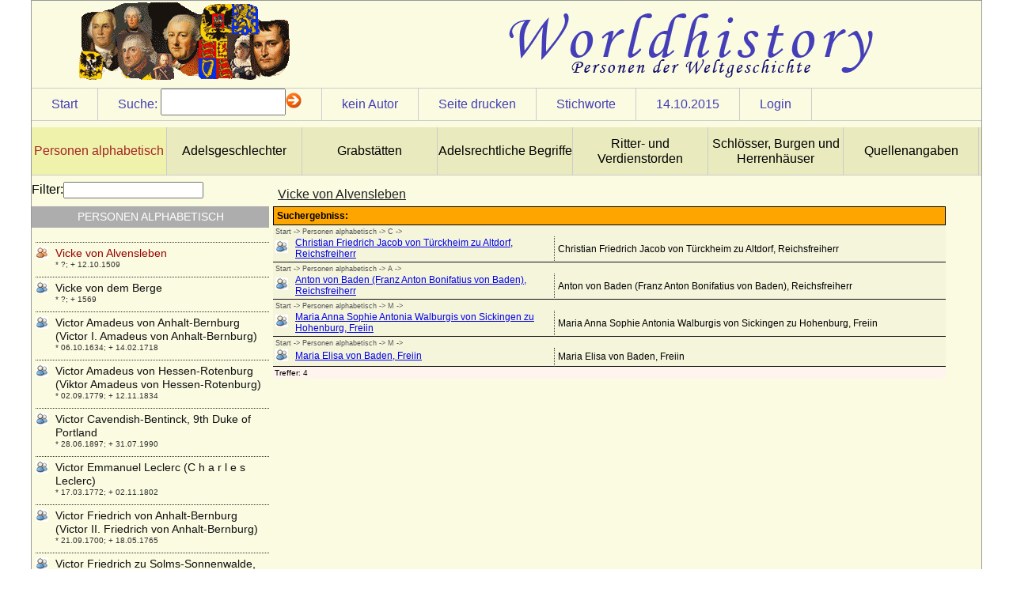

--- FILE ---
content_type: text/html
request_url: http://worldhistory.de/wnf/navbar/wnf.php?oid=13234&sid=9b5b275ce9f265380a99796d303bf880&s=d%201444773600
body_size: 6345
content:
<!DOCTYPE html PUBLIC "-//W3C//DTD XHTML 1.0 Strict//EN" "http://www.w3.org/TR/xhtml1/DTD/xhtml1-strict.dtd">
<html>
<head>
<title></title>
<link rel="stylesheet" href="../customizing/layouts/history/layout.css" type="text/css" />
<link rel="shortcut icon" type="image/x-icon" href="../favicon.png" /><script type="text/javascript">

  var _gaq = _gaq || [];
  _gaq.push(['_setAccount', 'UA-17092712-13']);
  _gaq.push(['_trackPageview']);

  (function() {
    var ga = document.createElement('script'); ga.type = 'text/javascript'; ga.async = true;
    ga.src = ('https:' == document.location.protocol ? 'https://ssl' : 'http://www') + '.google-analytics.com/ga.js';
    var s = document.getElementsByTagName('script')[0]; s.parentNode.insertBefore(ga, s);
  })();

</script>
<script type="text/javascript" src="../modules/jquery/js/jquery-1.8.2.min.js"></script>
<script type="text/javascript" src="../modules/jquery/js/jquery-ui-1.8.23.custom.min.js"></script>
<script type="text/javascript" src="wnf.js"></script>
<script type="text/javascript" src="../modules/jquery/bindWithDelay/bindWithDelay.js"></script>
<script type="text/javascript" src="../customizing/templates/history/person.js"></script>
<script type="text/javascript">var s_sid="9b5b275ce9f265380a99796d303bf880";var i_oid="13234"</script>
<meta http-equiv="Content-Type" content="text/html; charset=iso-8859-1" />

<meta http-equiv="Content-Style-Type" content="text/css" />
<meta name="designer" content="sdevic.de" />
<meta name="generator" content="WebNavigationFramework_2.2 (WNF)" />
</head>
<body>
<div id="wrapper"><div id="headerContent">
</div>
<div id="siteControl"><div class="cItem"><a href="wnf.php?sid=9b5b275ce9f265380a99796d303bf880">Start</a></div><div class="cItem" id="srchdirect" ><span class="text">Suche:</span><form id="searchdirect" action="wnf.php" method="get"> <input type="hidden" name="sid" id="sid" value="9b5b275ce9f265380a99796d303bf880" /><input type="hidden" name="oid" value="13234" /><input type="text" name="s" id="s" class="text8" /><img src="navimg/arrow.gif" alt="suche starten" onclick="document.forms['searchdirect'].submit();return false;" /></form></div><div class="cItem" id="authormail">kein Autor</div>
<div class="cItem" id="printPage"><a href="#">Seite drucken</a></div>
<div class="cItem" id="keyWrdList"><a href="#">Stichworte</a></div>
<div class="cItem"><a class="maillink" href="wnf.php?oid=13234&amp;sid=9b5b275ce9f265380a99796d303bf880&amp;s=d 1444773600" target="_top">14.10.2015</a></div>
<span class="cItem"><a href="wnf.php?o=gl&amp;oid=13234">Login</a></span>
</div><ul id="bannerNavCol">
<li><a class="activ" href="wnf.php?oid=2&sid=9b5b275ce9f265380a99796d303bf880">Personen alphabetisch</a></li>
<li><a class="norm" href="wnf.php?oid=5745&sid=9b5b275ce9f265380a99796d303bf880">Adelsgeschlechter</a></li>
<li><a class="norm" href="wnf.php?oid=8837&sid=9b5b275ce9f265380a99796d303bf880">Grabstätten</a></li>
<li><a class="norm" href="wnf.php?oid=6401&sid=9b5b275ce9f265380a99796d303bf880">Adelsrechtliche Begriffe</a></li>
<li><a class="norm" href="wnf.php?oid=6412&sid=9b5b275ce9f265380a99796d303bf880">Ritter- und Verdienstorden</a></li>
<li><a class="norm" href="wnf.php?oid=5943&sid=9b5b275ce9f265380a99796d303bf880">Schlösser, Burgen und Herrenhäuser</a></li>
<li><a class="norm" href="wnf.php?oid=16893&sid=9b5b275ce9f265380a99796d303bf880">Quellenangaben</a></li>
<div class="clear"></div></ul>
<div id="primaryContent">
<h3>Vicke von Alvensleben</h3>
<iframe id="cntt" name="cntt" src="search.php?oid=13234&amp;sid=9b5b275ce9f265380a99796d303bf880&amp;s=d 1444773600" width="850px" height="1000px" scrolling="auto" marginheight="0" marginwidth="0" frameborder="0">
</iframe></div>
<div id="sideContent"><label for="navfltr">Filter:</label><input type="text" name="navfltr" id="navfltr" /><h5>Personen alphabetisch</h5><ul>
<li><a class="lvl"  href="wnf.php?oid=12449&sid=9b5b275ce9f265380a99796d303bf880" oid="12449" style="background-image:url(../images/nt_user1.gif);">Valentin Busso von Bismarck</a><p class="popup">* 15.09.1613; + 17.05.1679</p></li>
<li><a class="lvl"  href="wnf.php?oid=12935&sid=9b5b275ce9f265380a99796d303bf880" oid="12935" style="background-image:url(../images/nt_user1.gif);">Valentin Friedrich von Massow</a><p class="popup">* 25.06.1825; + 12.03.1868</p></li>
<li><a class="lvl"  href="wnf.php?oid=13453&sid=9b5b275ce9f265380a99796d303bf880" oid="13453" style="background-image:url(../images/nt_user1.gif);">Valentin Haeseler</a><p class="popup">* 31.03.1657; + 13.04.1728</p></li>
<li><a class="lvl"  href="wnf.php?oid=12446&sid=9b5b275ce9f265380a99796d303bf880" oid="12446" style="background-image:url(../images/nt_user1.gif);">Valentin von Bismarck</a><p class="popup">* um 1580; + 12.04.1620</p></li>
<li><a class="lvl"  href="wnf.php?oid=15942&sid=9b5b275ce9f265380a99796d303bf880" oid="15942" style="background-image:url(../images/nt_user1.gif);">Valentin von Massow</a><p class="popup">* 07.12.1712; + 20.09.1775</p></li>
<li><a class="lvl"  href="wnf.php?oid=12922&sid=9b5b275ce9f265380a99796d303bf880" oid="12922" style="background-image:url(../images/nt_user1.gif);">Valentin von Massow</a><p class="popup">* 19.03.1752; + 20.08.1817</p></li>
<li><a class="lvl"  href="wnf.php?oid=12926&sid=9b5b275ce9f265380a99796d303bf880" oid="12926" style="background-image:url(../images/nt_user1.gif);">Valentin von Massow, Königl.-Preuß. Generalleutnant</a><p class="popup">* 24.03.1793; + 18.01.1854</p></li>
<li><a class="lvl"  href="wnf.php?oid=14162&sid=9b5b275ce9f265380a99796d303bf880" oid="14162" style="background-image:url(../images/nt_user1.gif);">Valentin von Plessen</a><p class="popup">* ?; + 31.05.1613</p></li>
<li><a class="lvl"  href="wnf.php?oid=6559&sid=9b5b275ce9f265380a99796d303bf880" oid="6559" style="background-image:url(../images/nt_user1.gif);">Valentina Doria</a><p class="popup">* 1290; + 1359</p></li>
<li><a class="lvl"  href="wnf.php?oid=5473&sid=9b5b275ce9f265380a99796d303bf880" oid="5473" style="background-image:url(../images/nt_user1.gif);">Valentina Visconti</a><p class="popup">* 1366; + 04.12.1408</p></li>
<li><a class="lvl"  href="wnf.php?oid=11477&sid=9b5b275ce9f265380a99796d303bf880" oid="11477" style="background-image:url(../images/nt_user1.gif);">Valentine de Sainte-Aldegonde</a><p class="popup">* 29.05.1820; + 23.09.1891</p></li>
<li><a class="lvl"  href="wnf.php?oid=14215&sid=9b5b275ce9f265380a99796d303bf880" oid="14215" style="background-image:url(../images/nt_user1.gif);">Valentine von Vieregg</a><p class="popup">* 13.03.1572; + 14.02.1592</p></li>
<li><a class="lvl"  href="wnf.php?oid=10957&sid=9b5b275ce9f265380a99796d303bf880" oid="10957" style="background-image:url(../images/nt_user1.gif);">Valerie Dessewffy de Csernek et Tárkö</a><p class="popup">* 08.10.1843; + 11.07.1912</p></li>
<li><a class="lvl"  href="wnf.php?oid=13823&sid=9b5b275ce9f265380a99796d303bf880" oid="13823" style="background-image:url(../images/nt_user1.gif);">Valerie Szitanyi</a><p class="popup">* 07.07.1855; + 01.01.1940</p></li>
<li><a class="lvl"  href="wnf.php?oid=5474&sid=9b5b275ce9f265380a99796d303bf880" oid="5474" style="background-image:url(../images/nt_user1.gif);">Valerie von Österreich-Toskana</a><p class="popup">* 23.05.1941;</p></li>
<li><a class="lvl"  href="wnf.php?oid=6330&sid=9b5b275ce9f265380a99796d303bf880" oid="6330" style="background-image:url(../images/nt_user1.gif);">Valerie zu Schleswig-Holstein</a><p class="popup">* 03.04.1900; + 14.08.1953</p></li>
<li><a class="lvl"  href="wnf.php?oid=13810&sid=9b5b275ce9f265380a99796d303bf880" oid="13810" style="background-image:url(../images/nt_user1.gif);">Vally von Ploetz</a><p class="popup">* 23.02.1871; + 08.04.1947</p></li>
<li><a class="lvl"  href="wnf.php?oid=6431&sid=9b5b275ce9f265380a99796d303bf880" oid="6431" style="background-image:url(../images/nt_user1.gif);">Vanozza de' Cattanei</a><p class="popup">* 1442; + 26.11.1518</p></li>
<li><a class="lvl"  href="wnf.php?oid=8154&sid=9b5b275ce9f265380a99796d303bf880" oid="8154" style="background-image:url(../images/nt_user1.gif);">Vazul von Ungarn</a><p class="popup">+ 1037</p></li>
<li><a class="lvl"  href="wnf.php?oid=7730&sid=9b5b275ce9f265380a99796d303bf880" oid="7730" style="background-image:url(../images/nt_user1.gif);">Veit I. von Schönburg-Glauchau und Waldenburg</a><p class="popup">+ 1423</p></li>
<li><a class="lvl"  href="wnf.php?oid=6541&sid=9b5b275ce9f265380a99796d303bf880" oid="6541" style="background-image:url(../images/nt_user1.gif);">Vera Freiin Schäffer von Bernstein</a><p class="popup">* 10.08.1914;</p></li>
<li><a class="lvl"  href="wnf.php?oid=5475&sid=9b5b275ce9f265380a99796d303bf880" oid="5475" style="background-image:url(../images/nt_user1.gif);">Vera Konstantinowa von Rußland</a><p class="popup">* 04.02.1854; + 11.04.1912</p></li>
<li><a class="lvl"  href="wnf.php?oid=14536&sid=9b5b275ce9f265380a99796d303bf880" oid="14536" style="background-image:url(../images/nt_user1.gif);">Vera Petrowna Protassowa, Gräfin</a><p class="popup">* 1780; + 02.11.1814</p></li>
<li><a class="lvl"  href="wnf.php?oid=5476&sid=9b5b275ce9f265380a99796d303bf880" oid="5476" style="background-image:url(../images/nt_user1.gif);">Vera von Hannover</a><p class="popup">* 05.11.1976;</p></li>
<li><a class="lvl"  href="wnf.php?oid=11061&sid=9b5b275ce9f265380a99796d303bf880" oid="11061" style="background-image:url(../images/nt_user1.gif);">Verena von Freiburg-Badenweiler</a><p class="popup">+ 25.12.1321</p></li>
<li><a class="lvl"  href="wnf.php?oid=11110&sid=9b5b275ce9f265380a99796d303bf880" oid="11110" style="background-image:url(../images/nt_user1.gif);">Verena von Hachberg-Sausenberg</a><p class="popup">* 13.12.1392; + nach 08.12.1416</p></li>
<li><a class="lvl"  href="wnf.php?oid=5477&sid=9b5b275ce9f265380a99796d303bf880" oid="5477" style="background-image:url(../images/nt_user1.gif);">Veronika Biron von Kurland</a><p class="popup">* 23.01.1970;</p></li>
<li><a class="lvl"  href="wnf.php?oid=16710&sid=9b5b275ce9f265380a99796d303bf880" oid="16710" style="background-image:url(../images/nt_user1.gif);">Veronika von Buch (Veronika Elisabeth Anna von Buch)</a><p class="popup">* 16.09.1882; + 18.07.1962</p></li>
<li><a class="lvl"  href="wnf.php?oid=15278&sid=9b5b275ce9f265380a99796d303bf880" oid="15278" style="background-image:url(../images/nt_user1.gif);">Veronika von der Oelsnitz</a><p class="popup">* 1523; + 1570/1572</p></li>
<li><a class="lvl"  href="wnf.php?oid=5478&sid=9b5b275ce9f265380a99796d303bf880" oid="5478" style="background-image:url(../images/nt_user1.gif);">Veronika von Hohenzollern</a><p class="popup">* 1375; + unbekannt</p></li>
<li><a class="lvl"  href="wnf.php?oid=5479&sid=9b5b275ce9f265380a99796d303bf880" oid="5479" style="background-image:url(../images/nt_user1.gif);">Veronika von Ortenburg</a><p class="popup">* unbekannt; + 23.03.1573</p></li>
<li><a class="lvl"  href="wnf.php?oid=14523&sid=9b5b275ce9f265380a99796d303bf880" oid="14523" style="background-image:url(../images/nt_user1.gif);">Veronika von Tiedemann-Brandis (Veronika von Tiedemann gen. von Brandis)</a><p class="popup">* 17.06.1857; + 26.02.1941</p></li>
<li><a class="lvl"  href="wnf.php?oid=13327&sid=9b5b275ce9f265380a99796d303bf880" oid="13327" style="background-image:url(../images/nt_user1.gif);">Vicco von Moltzan (Vicke von Moltzan)</a><p class="popup">* 1583; + nach 13.05.1629</p></li>
<li><a class="lvl"  id="actNode" href="wnf.php?oid=13234&sid=9b5b275ce9f265380a99796d303bf880" oid="13234" style="background-image:url(../images/nt_user2.gif);">Vicke von Alvensleben</a><p class="popup">* ?; + 12.10.1509</p></li>
<li><a class="lvl"  href="wnf.php?oid=13253&sid=9b5b275ce9f265380a99796d303bf880" oid="13253" style="background-image:url(../images/nt_user1.gif);">Vicke von dem Berge</a><p class="popup">* ?; + 1569</p></li>
<li><a class="lvl"  href="wnf.php?oid=6527&sid=9b5b275ce9f265380a99796d303bf880" oid="6527" style="background-image:url(../images/nt_user1.gif);">Victor Amadeus von Anhalt-Bernburg (Victor I. Amadeus von Anhalt-Bernburg)</a><p class="popup">* 06.10.1634; + 14.02.1718</p></li>
<li><a class="lvl"  href="wnf.php?oid=9318&sid=9b5b275ce9f265380a99796d303bf880" oid="9318" style="background-image:url(../images/nt_user1.gif);">Victor Amadeus von Hessen-Rotenburg (Viktor Amadeus von Hessen-Rotenburg)</a><p class="popup">* 02.09.1779; + 12.11.1834</p></li>
<li><a class="lvl"  href="wnf.php?oid=11592&sid=9b5b275ce9f265380a99796d303bf880" oid="11592" style="background-image:url(../images/nt_user1.gif);">Victor Cavendish-Bentinck, 9th Duke of Portland</a><p class="popup">* 28.06.1897; + 31.07.1990</p></li>
<li><a class="lvl"  href="wnf.php?oid=5480&sid=9b5b275ce9f265380a99796d303bf880" oid="5480" style="background-image:url(../images/nt_user1.gif);">Victor Emmanuel Leclerc (C h a r l e s  Leclerc)</a><p class="popup">* 17.03.1772; + 02.11.1802</p></li>
<li><a class="lvl"  href="wnf.php?oid=5481&sid=9b5b275ce9f265380a99796d303bf880" oid="5481" style="background-image:url(../images/nt_user1.gif);">Victor Friedrich von Anhalt-Bernburg (Victor II. Friedrich von Anhalt-Bernburg)</a><p class="popup">* 21.09.1700; + 18.05.1765</p></li>
<li><a class="lvl"  href="wnf.php?oid=16665&sid=9b5b275ce9f265380a99796d303bf880" oid="16665" style="background-image:url(../images/nt_user1.gif);">Victor Friedrich zu Solms-Sonnenwalde, Graf</a><p class="popup">* 16.09.1730; + 24.12.1783</p></li>
<li><a class="lvl"  href="wnf.php?oid=8455&sid=9b5b275ce9f265380a99796d303bf880" oid="8455" style="background-image:url(../images/nt_user1.gif);">Victor I. von Anhalt-Bernburg-Schaumburg-Hoym</a><p class="popup">* 07.09.1693; + 15.04.1772</p></li>
<li><a class="lvl"  href="wnf.php?oid=9320&sid=9b5b275ce9f265380a99796d303bf880" oid="9320" style="background-image:url(../images/nt_user1.gif);">Victor I. zu Hohenlohe-Schillingsfürst (Victor Moritz Karl von Hohenlohe-Waldenburg-Schillingsfürst)</a><p class="popup">* 10.02.1818; + 30.01.1893</p></li>
<li><a class="lvl"  href="wnf.php?oid=9322&sid=9b5b275ce9f265380a99796d303bf880" oid="9322" style="background-image:url(../images/nt_user1.gif);">Victor II. Amadeus zu Hohenlohe-Schillingsfürst</a><p class="popup">* 06.09.1847; + 09.08.1923</p></li>
<li><a class="lvl"  href="wnf.php?oid=6394&sid=9b5b275ce9f265380a99796d303bf880" oid="6394" style="background-image:url(../images/nt_user1.gif);">Victor II. von Anhalt-Bernburg-Schaumburg-Hoym</a><p class="popup">* 02.11.1767; + 22.04.1812</p></li>
<li><a class="lvl"  href="wnf.php?oid=13130&sid=9b5b275ce9f265380a99796d303bf880" oid="13130" style="background-image:url(../images/nt_user1.gif);">Victor III. von Ratibor und Corvey (Viktor III. von Ratibor und Corvey)</a><p class="popup">* 02.02.1879; + 01.11.1945</p></li>
<li><a class="lvl"  href="wnf.php?oid=15386&sid=9b5b275ce9f265380a99796d303bf880" oid="15386" style="background-image:url(../images/nt_user1.gif);">Victor Sigismund I. von Oertzen</a><p class="popup">* 27.08.1652; + 17.08.1717</p></li>
<li><a class="lvl"  href="wnf.php?oid=15393&sid=9b5b275ce9f265380a99796d303bf880" oid="15393" style="background-image:url(../images/nt_user1.gif);">Victor Sigismund II. von Oertzen</a><p class="popup">* 11.01.1701; + 08.02.1748</p></li>
<li><a class="lvl"  href="wnf.php?oid=17102&sid=9b5b275ce9f265380a99796d303bf880" oid="17102" style="background-image:url(../images/nt_user1.gif);">Victor Sigismund Rudolf von Horn, General der Artillerie</a><p class="popup">* 09.07.1866; + 05.02.1934</p></li>
<li><a class="lvl"  href="wnf.php?oid=16755&sid=9b5b275ce9f265380a99796d303bf880" oid="16755" style="background-image:url(../images/nt_user1.gif);">Victor von Podbielski (Victor Adolf Theophil von Podbielski), Generalleutnant</a><p class="popup">* 26.02.1844; + 21.01.1916</p></li>
<li><a class="lvl"  href="wnf.php?oid=5482&sid=9b5b275ce9f265380a99796d303bf880" oid="5482" style="background-image:url(../images/nt_user1.gif);">Victoria Adelheid von Schleswig-Holstein-Sonderburg-Glücksburg</a><p class="popup">* 31.12.1885; + 03.10.1970</p></li>
<li><a class="lvl"  href="wnf.php?oid=5483&sid=9b5b275ce9f265380a99796d303bf880" oid="5483" style="background-image:url(../images/nt_user1.gif);">Victoria Ann Bee</a><p class="popup">* 06.03.1951;</p></li>
<li><a class="lvl"  href="wnf.php?oid=15359&sid=9b5b275ce9f265380a99796d303bf880" oid="15359" style="background-image:url(../images/nt_user1.gif);">Victoria Ernestine Luise Leonie von Oppenheim, Freiin</a><p class="popup">* 20.06.1871; + 24.08.1954</p></li>
<li><a class="lvl"  href="wnf.php?oid=5484&sid=9b5b275ce9f265380a99796d303bf880" oid="5484" style="background-image:url(../images/nt_user1.gif);">Victoria Eugenie von Battenberg</a><p class="popup">* 24.10.1887; + 15.04.1969</p></li>
<li><a class="lvl"  href="wnf.php?oid=13105&sid=9b5b275ce9f265380a99796d303bf880" oid="13105" style="background-image:url(../images/nt_user1.gif);">Victoria Felicitas zu Löwenstein-Wertheim-Rochefort</a><p class="popup">* 02.01.1769; + 29.11.1786</p></li>
<li><a class="lvl"  href="wnf.php?oid=5485&sid=9b5b275ce9f265380a99796d303bf880" oid="5485" style="background-image:url(../images/nt_user1.gif);">Victoria Feodora Reuss j.L.</a><p class="popup">* 21.04.1889; + 18.12.1918</p></li>
<li><a class="lvl"  href="wnf.php?oid=5486&sid=9b5b275ce9f265380a99796d303bf880" oid="5486" style="background-image:url(../images/nt_user1.gif);">Victoria Helena von Schleswig-Holstein-Sonderburg-Augustenburg</a><p class="popup">* 03.05.1870; + 13.03.1948</p></li>
<li><a class="lvl"  href="wnf.php?oid=5487&sid=9b5b275ce9f265380a99796d303bf880" oid="5487" style="background-image:url(../images/nt_user1.gif);">Victoria Lucinda Mancroft</a><p class="popup">* 07.03.1952;</p></li>
<li><a class="lvl"  href="wnf.php?oid=5488&sid=9b5b275ce9f265380a99796d303bf880" oid="5488" style="background-image:url(../images/nt_user1.gif);">Victoria Margarete von Preußen</a><p class="popup">* 17.04.1890; + 09.09.1923</p></li>
<li><a class="lvl"  href="wnf.php?oid=5489&sid=9b5b275ce9f265380a99796d303bf880" oid="5489" style="background-image:url(../images/nt_user1.gif);">Victoria Melita von Sachsen-Coburg und Gotha</a><p class="popup">* 25.11.1876; + 02.03.1936</p></li>
<li><a class="lvl"  href="wnf.php?oid=5490&sid=9b5b275ce9f265380a99796d303bf880" oid="5490" style="background-image:url(../images/nt_user1.gif);">Victoria von Großbritannien und Irland, Queen</a><p class="popup">* 24.05.1819; + 22.01.1901</p></li>
<li><a class="lvl"  href="wnf.php?oid=7050&sid=9b5b275ce9f265380a99796d303bf880" oid="7050" style="background-image:url(../images/nt_user1.gif);">Victoria von Großbritannien und Irland</a><p class="popup">* 06.07.1868; + 03.12.1935</p></li>
<li><a class="lvl"  href="wnf.php?oid=5491&sid=9b5b275ce9f265380a99796d303bf880" oid="5491" style="background-image:url(../images/nt_user1.gif);">Victoria von Preußen</a><p class="popup">* 22.2.1952;</p></li>
<li><a class="lvl"  href="wnf.php?oid=5493&sid=9b5b275ce9f265380a99796d303bf880" oid="5493" style="background-image:url(../images/nt_user1.gif);">Victoria von Sachsen-Coburg-Saalfeld</a><p class="popup">* 17.08.1786; + 16.03.1861</p></li>
<li><a class="lvl"  href="wnf.php?oid=5492&sid=9b5b275ce9f265380a99796d303bf880" oid="5492" style="background-image:url(../images/nt_user1.gif);">Victoria von Sachsen-Coburg-Saalfeld-Kohary</a><p class="popup">* 14.02.1822; + 10.11.1857</p></li>
<li><a class="lvl"  href="wnf.php?oid=15051&sid=9b5b275ce9f265380a99796d303bf880" oid="15051" style="background-image:url(../images/nt_user1.gif);">Viktor Amadeus Henckel von Donnersmarck, Graf</a><p class="popup">* 15.09.1727; + 31.01.1793</p></li>
<li><a class="lvl"  href="wnf.php?oid=15306&sid=9b5b275ce9f265380a99796d303bf880" oid="15306" style="background-image:url(../images/nt_user1.gif);">Viktor Wilhelm von Oertzen</a><p class="popup">* 20.08.1737; + 02.05.1782</p></li>
<li><a class="lvl"  href="wnf.php?oid=10739&sid=9b5b275ce9f265380a99796d303bf880" oid="10739" style="background-image:url(../images/nt_user1.gif);">Viktor zu Isenburg und Büdingen in Birstein</a><p class="popup">* 14.09.1802; + 15.02.1843</p></li>
<li><a class="lvl"  href="wnf.php?oid=5494&sid=9b5b275ce9f265380a99796d303bf880" oid="5494" style="background-image:url(../images/nt_user1.gif);">Viktoria Benigna Biron von Kurland</a><p class="popup">* 02.07.1939;</p></li>
<li><a class="lvl"  href="wnf.php?oid=5495&sid=9b5b275ce9f265380a99796d303bf880" oid="5495" style="background-image:url(../images/nt_user1.gif);">Viktoria Charlotte von Anhalt-Bernburg-Schaumburg-Hoym</a><p class="popup">* 25.09.1715; + 04.02.1792</p></li>
<li><a class="lvl"  href="wnf.php?oid=5496&sid=9b5b275ce9f265380a99796d303bf880" oid="5496" style="background-image:url(../images/nt_user1.gif);">Viktoria Luise von Preußen</a><p class="popup">* 13.09.1892; + 11.12.1980</p></li>
<li><a class="lvl"  href="wnf.php?oid=5497&sid=9b5b275ce9f265380a99796d303bf880" oid="5497" style="background-image:url(../images/nt_user1.gif);">Viktoria Luise von Preußen</a><p class="popup">* 02.05.1982;</p></li>
<li><a class="lvl"  href="wnf.php?oid=6547&sid=9b5b275ce9f265380a99796d303bf880" oid="6547" style="background-image:url(../images/nt_user1.gif);">Viktoria Luise von Solms-Baruth</a><p class="popup">* 13.03.1921; + 01.03.2003</p></li>
<li><a class="lvl"  href="wnf.php?oid=5498&sid=9b5b275ce9f265380a99796d303bf880" oid="5498" style="background-image:url(../images/nt_user1.gif);">Viktoria Marina von Preußen</a><p class="popup">* 11.09.1917; + 22.01.1981</p></li>
<li><a class="lvl"  href="wnf.php?oid=5499&sid=9b5b275ce9f265380a99796d303bf880" oid="5499" style="background-image:url(../images/nt_user1.gif);">Viktoria von Baden</a><p class="popup">* 07.08.1862; + 04.04.1930</p></li>
<li><a class="lvl"  href="wnf.php?oid=13748&sid=9b5b275ce9f265380a99796d303bf880" oid="13748" style="background-image:url(../images/nt_user1.gif);">Viktoria von Beaulieu-Marconnay</a><p class="popup">* 05.08.1870; + 19.04.1954</p></li>
<li><a class="lvl"  href="wnf.php?oid=12279&sid=9b5b275ce9f265380a99796d303bf880" oid="12279" style="background-image:url(../images/nt_user1.gif);">Viktoria von Colloredo</a><p class="popup">* ?; + ?</p></li>
<li><a class="lvl"  href="wnf.php?oid=5500&sid=9b5b275ce9f265380a99796d303bf880" oid="5500" style="background-image:url(../images/nt_user1.gif);">Viktoria von Fürstenstein (Viktoria le Camus von Fürstenstein), Gräfin</a><p class="popup">* 11.09.1863; + 10.07.1949</p></li>
<li><a class="lvl"  href="wnf.php?oid=5501&sid=9b5b275ce9f265380a99796d303bf880" oid="5501" style="background-image:url(../images/nt_user1.gif);">Viktoria von Großbritannien und Irland</a><p class="popup">* 21.11.1840; + 05.08.1901</p></li>
<li><a class="lvl"  href="wnf.php?oid=5502&sid=9b5b275ce9f265380a99796d303bf880" oid="5502" style="background-image:url(../images/nt_user1.gif);">Viktoria von Hessen-Darmstadt</a><p class="popup">* 05.04.1863; + 24.09.1950</p></li>
<li><a class="lvl"  href="wnf.php?oid=5503&sid=9b5b275ce9f265380a99796d303bf880" oid="5503" style="background-image:url(../images/nt_user1.gif);">Viktoria von Preußen</a><p class="popup">* 12.04.1866; + 13.11.1929</p></li>
<li><a class="lvl"  href="wnf.php?oid=5504&sid=9b5b275ce9f265380a99796d303bf880" oid="5504" style="background-image:url(../images/nt_user1.gif);">Viktoria von Schweden</a><p class="popup">* 14.07.1977;</p></li>
<li><a class="lvl"  href="wnf.php?oid=12740&sid=9b5b275ce9f265380a99796d303bf880" oid="12740" style="background-image:url(../images/nt_user1.gif);">Viktoria Wanda von Wylich und Lottum, Reichsgräfin</a><p class="popup">* 01.02.1861; + 07.12..1933</p></li>
<li><a class="lvl"  href="wnf.php?oid=10161&sid=9b5b275ce9f265380a99796d303bf880" oid="10161" style="background-image:url(../images/nt_user1.gif);">Viktorin von Schlesien-Münsterberg (Victorin II. von Schlesien-Münsterberg)</a><p class="popup">* 29.05.1443; + 30.08.1500</p></li>
<li><a class="lvl"  href="wnf.php?oid=9903&sid=9b5b275ce9f265380a99796d303bf880" oid="9903" style="background-image:url(../images/nt_user1.gif);">Vincenz Karl Joseph von Kaunitz</a><p class="popup">* 03.02.1774; + 27.07.1829</p></li>
<li><a class="lvl"  href="wnf.php?oid=10901&sid=9b5b275ce9f265380a99796d303bf880" oid="10901" style="background-image:url(../images/nt_user1.gif);">Vincenz Karl von Auersperg, Fürst</a><p class="popup">* 15.07.1812; + 07.07.1867</p></li>
<li><a class="lvl"  href="wnf.php?oid=11002&sid=9b5b275ce9f265380a99796d303bf880" oid="11002" style="background-image:url(../images/nt_user1.gif);">Vincenz von Auersperg, Prinz</a><p class="popup">* 31.08.1765; + 04.06.1833</p></li>
<li><a class="lvl"  href="wnf.php?oid=10902&sid=9b5b275ce9f265380a99796d303bf880" oid="10902" style="background-image:url(../images/nt_user1.gif);">Vincenz von Auersperg, Prinz</a><p class="popup">* 09.06.1790; + 16.02.1812</p></li>
<li><a class="lvl"  href="wnf.php?oid=15319&sid=9b5b275ce9f265380a99796d303bf880" oid="15319" style="background-image:url(../images/nt_user1.gif);">Vincenz von Blücher</a><p class="popup">* 13.01.1619; + 06.10.1682</p></li>
<li><a class="lvl"  href="wnf.php?oid=5505&sid=9b5b275ce9f265380a99796d303bf880" oid="5505" style="background-image:url(../images/nt_user1.gif);">Vincenzo I. Gonzaga</a><p class="popup">* 22.09.1562; + 09.02.1612</p></li>
<li><a class="lvl"  href="wnf.php?oid=5506&sid=9b5b275ce9f265380a99796d303bf880" oid="5506" style="background-image:url(../images/nt_user1.gif);">Vincenzo II. Gonzaga</a><p class="popup">* 08.02.1594; + 25.12.1627</p></li>
<li><a class="lvl"  href="wnf.php?oid=6678&sid=9b5b275ce9f265380a99796d303bf880" oid="6678" style="background-image:url(../images/nt_user1.gif);">Viola Elisabeth von Teschen (Viola Tesínská)</a><p class="popup">* 1290; + 21.09.1317</p></li>
<li><a class="lvl"  href="wnf.php?oid=10136&sid=9b5b275ce9f265380a99796d303bf880" oid="10136" style="background-image:url(../images/nt_user1.gif);">Viola von Bulgarien</a><p class="popup">+ 07.09.1251</p></li>
<li><a class="lvl"  href="wnf.php?oid=5507&sid=9b5b275ce9f265380a99796d303bf880" oid="5507" style="background-image:url(../images/nt_user1.gif);">Violanta Margareta von Savoyen (Margherita Violante di Savoia)</a><p class="popup">* 15.11.1635; + 29.04.1663</p></li>
<li><a class="lvl"  href="wnf.php?oid=5508&sid=9b5b275ce9f265380a99796d303bf880" oid="5508" style="background-image:url(../images/nt_user1.gif);">Violante Beatrix von Bayern</a><p class="popup">* 23.01.1673; + 29.05.1731</p></li>
<li><a class="lvl"  href="wnf.php?oid=6177&sid=9b5b275ce9f265380a99796d303bf880" oid="6177" style="background-image:url(../images/nt_user1.gif);">Violante de Aragon (Jolante de Aragon)</a><p class="popup">* 1236; + 1301</p></li>
<li><a class="lvl"  href="wnf.php?oid=6437&sid=9b5b275ce9f265380a99796d303bf880" oid="6437" style="background-image:url(../images/nt_user1.gif);">Violante Signa</a><p class="popup">* 11.12.1546; + 05.03.1609</p></li>
<li><a class="lvl"  href="wnf.php?oid=7851&sid=9b5b275ce9f265380a99796d303bf880" oid="7851" style="background-image:url(../images/nt_user1.gif);">Violante Visconti</a><p class="popup">+ 1382</p></li>
<li><a class="lvl"  href="wnf.php?oid=9006&sid=9b5b275ce9f265380a99796d303bf880" oid="9006" style="background-image:url(../images/nt_user1.gif);">Violante von Bar (Jolanthe von Bar, Yolande de Bar)</a><p class="popup">* 1365; + 13.08.1431</p></li>
<li><a class="lvl"  href="wnf.php?oid=6566&sid=9b5b275ce9f265380a99796d303bf880" oid="6566" style="background-image:url(../images/nt_user1.gif);">Violante von Saluzzo</a><p class="popup">+ nach 1339</p></li>
<li><a class="lvl"  href="wnf.php?oid=5509&sid=9b5b275ce9f265380a99796d303bf880" oid="5509" style="background-image:url(../images/nt_user1.gif);">Virginia de' Medici</a><p class="popup">* 29.05.1568; + 15.01.1615</p></li>
<li><a class="lvl"  href="wnf.php?oid=5510&sid=9b5b275ce9f265380a99796d303bf880" oid="5510" style="background-image:url(../images/nt_user1.gif);">Virginia Dulon</a><p class="popup">* 17.12.1910; + 2002</p></li>
<li><a class="lvl"  href="wnf.php?oid=11712&sid=9b5b275ce9f265380a99796d303bf880" oid="11712" style="background-image:url(../images/nt_user1.gif);">Virginio Orsini, Herzog von Bracciano</a><p class="popup">* 1572; + 09.09.1615</p></li>
<li><a class="lvl"  href="wnf.php?oid=5511&sid=9b5b275ce9f265380a99796d303bf880" oid="5511" style="background-image:url(../images/nt_user1.gif);">Viridis d'Este</a><p class="popup">* 27.04.1354; + 20.08.1400</p></li>
<li><a class="lvl"  href="wnf.php?oid=8001&sid=9b5b275ce9f265380a99796d303bf880" oid="8001" style="background-image:url(../images/nt_user1.gif);">Viridis della Scala</a><p class="popup">+ 1394</p></li>
<li><a class="lvl"  href="wnf.php?oid=5512&sid=9b5b275ce9f265380a99796d303bf880" oid="5512" style="background-image:url(../images/nt_user1.gif);">Viridis Visconti</a><p class="popup">* 1350; + 11.03.1414</p></li>
<li><a class="lvl"  href="wnf.php?oid=8966&sid=9b5b275ce9f265380a99796d303bf880" oid="8966" style="background-image:url(../images/nt_user1.gif);">Vittoria Colonna</a><p class="popup">* unbekannt; + unbekannt</p></li>
<li><a class="lvl"  href="wnf.php?oid=5513&sid=9b5b275ce9f265380a99796d303bf880" oid="5513" style="background-image:url(../images/nt_user1.gif);">Vittoria della Rovere</a><p class="popup">* 16.02.1622; + 06.03.1695</p></li>
<li><a class="lvl"  href="wnf.php?oid=6429&sid=9b5b275ce9f265380a99796d303bf880" oid="6429" style="background-image:url(../images/nt_user1.gif);">Vittoria Farnese</a><p class="popup">* 1521; + 13.12.1602</p></li>
<li><a class="lvl"  href="wnf.php?oid=5514&sid=9b5b275ce9f265380a99796d303bf880" oid="5514" style="background-image:url(../images/nt_user1.gif);">Vittoria Farnese</a><p class="popup">* 29.04.1618; + 10.08.1649</p></li>
<li><a class="lvl"  href="wnf.php?oid=5515&sid=9b5b275ce9f265380a99796d303bf880" oid="5515" style="background-image:url(../images/nt_user1.gif);">Vittoria Francesca di Susa (Maria Vittoria Francesca di Savoia)</a><p class="popup">* 09.02.1690; + 08.07.1766</p></li>
<li><a class="lvl"  href="wnf.php?oid=5516&sid=9b5b275ce9f265380a99796d303bf880" oid="5516" style="background-image:url(../images/nt_user1.gif);">Vittorio Amadeo (I.) di Savoia-Carignano</a><p class="popup">* 29.02.1690; + 04.04.1741</p></li>
<li><a class="lvl"  href="wnf.php?oid=5517&sid=9b5b275ce9f265380a99796d303bf880" oid="5517" style="background-image:url(../images/nt_user1.gif);">Vittorio Amadeo I. di Savoia (von Savoyen)</a><p class="popup">* 08.05.1587; + 07.10.1637</p></li>
<li><a class="lvl"  href="wnf.php?oid=5518&sid=9b5b275ce9f265380a99796d303bf880" oid="5518" style="background-image:url(../images/nt_user1.gif);">Vittorio Amadeo II. di Savoia (Victor Amadeus II.)</a><p class="popup">* 14.05.1666; + 31.10.1732</p></li>
<li><a class="lvl"  href="wnf.php?oid=5519&sid=9b5b275ce9f265380a99796d303bf880" oid="5519" style="background-image:url(../images/nt_user1.gif);">Vittorio Amadeo III. di Savoia (Vittorio Amadeo II. di Sardegna)</a><p class="popup">* 26.06.1726; + 16.10.1796</p></li>
<li><a class="lvl"  href="wnf.php?oid=5520&sid=9b5b275ce9f265380a99796d303bf880" oid="5520" style="background-image:url(../images/nt_user1.gif);">Vittorio Amedeo (II.) di Savoia-Carignano</a><p class="popup">* 31.10.1743; + 20.09.1780</p></li>
<li><a class="lvl"  href="wnf.php?oid=5521&sid=9b5b275ce9f265380a99796d303bf880" oid="5521" style="background-image:url(../images/nt_user1.gif);">Vittorio Emanuele I. von Savoyen (Viktor Emanuel I. von Sardinien-Piemont)</a><p class="popup">* 24.07.1759; + 10.01.1824</p></li>
<li><a class="lvl"  href="wnf.php?oid=5522&sid=9b5b275ce9f265380a99796d303bf880" oid="5522" style="background-image:url(../images/nt_user1.gif);">Vittorio Emanuele II. von Savoyen (Viktor Emanuel II.)</a><p class="popup">* 14.03.1820; + 09.01.1878</p></li>
<li><a class="lvl"  href="wnf.php?oid=5523&sid=9b5b275ce9f265380a99796d303bf880" oid="5523" style="background-image:url(../images/nt_user1.gif);">Vittorio Emanuele III. di Savoia (Viktor Emanuel III. von Savoyen)</a><p class="popup">* 11.11.1869; + 28.12.1947</p></li>
<li><a class="lvl"  href="wnf.php?oid=9616&sid=9b5b275ce9f265380a99796d303bf880" oid="9616" style="background-image:url(../images/nt_user1.gif);">Viviana Rimbotti</a><p class="popup">* 11.02.1963;</p></li>
<li><a class="lvl"  href="wnf.php?oid=11874&sid=9b5b275ce9f265380a99796d303bf880" oid="11874" style="background-image:url(../images/nt_user1.gif);">Vladimir Moltke-Huitfeldt (Wladimir Moltke-Huitfeld), Graf</a><p class="popup">* 04.09.1834; + 15.11.1894</p></li>
<li><a class="lvl"  href="wnf.php?oid=8851&sid=9b5b275ce9f265380a99796d303bf880" oid="8851" style="background-image:url(../images/nt_user1.gif);">Vladislav I. von Böhmen (Wladislaw I. von Böhmen)</a><p class="popup">* um 1070; + 12.04.1125</p></li>
<li><a class="lvl"  href="wnf.php?oid=8935&sid=9b5b275ce9f265380a99796d303bf880" oid="8935" style="background-image:url(../images/nt_user1.gif);">Vladislav II. von Böhmen (Wladislaw II. von Böhmen)</a><p class="popup">* um 1110; + 18.01.1174</p></li>
<li><a class="lvl"  href="wnf.php?oid=7628&sid=9b5b275ce9f265380a99796d303bf880" oid="7628" style="background-image:url(../images/nt_user1.gif);">Vladislav von Mähren (Wladislaw III. von Mähren)</a><p class="popup">* 1227; + 03.01.1247</p></li>
<li><a class="lvl"  href="wnf.php?oid=13243&sid=9b5b275ce9f265380a99796d303bf880" oid="13243" style="background-image:url(../images/nt_user1.gif);">Vollrath Levin I. von Moltzahn (Vollrath Levin I. von Maltzahn)</a><p class="popup">* 28.10.1626; + 22.07.1700</p></li>
<li><a class="lvl"  href="wnf.php?oid=13316&sid=9b5b275ce9f265380a99796d303bf880" oid="13316" style="background-image:url(../images/nt_user1.gif);">Vollrath Levin II. von Moltzahn (Vollrath Levin II. von Maltzahn)</a><p class="popup">* 19.10.1716; + 29.12.1775</p></li>
<li><a class="lvl"  href="wnf.php?oid=13239&sid=9b5b275ce9f265380a99796d303bf880" oid="13239" style="background-image:url(../images/nt_user1.gif);">Vollrath Lütke von Moltzan</a><p class="popup">* um 1559; + nach Februar 1623</p></li>
<li><a class="lvl"  href="wnf.php?oid=14172&sid=9b5b275ce9f265380a99796d303bf880" oid="14172" style="background-image:url(../images/nt_user1.gif);">Vollrath von Plessen</a><p class="popup">* ?; + 1543</p></li>
<li><a class="lvl"  href="wnf.php?oid=9483&sid=9b5b275ce9f265380a99796d303bf880" oid="9483" style="background-image:url(../images/nt_user1.gif);">Volrad II. von Mansfeld</a><p class="popup">* um 1380; + nach 16.08.1450</p></li>
<li><a class="lvl"  href="wnf.php?oid=9486&sid=9b5b275ce9f265380a99796d303bf880" oid="9486" style="background-image:url(../images/nt_user1.gif);">Volrad III. von Mansfeld</a><p class="popup">* 1448; + 28.11.1499</p></li>
<li><a class="lvl"  href="wnf.php?oid=9681&sid=9b5b275ce9f265380a99796d303bf880" oid="9681" style="background-image:url(../images/nt_user1.gif);">Volrad V. von Mansfeld-Hinterort (Volrath V.)</a><p class="popup">* 11.03.1520; + 30.12.1575 (oder 30.12.1578)</p></li>
<li><a class="lvl"  href="wnf.php?oid=9698&sid=9b5b275ce9f265380a99796d303bf880" oid="9698" style="background-image:url(../images/nt_user1.gif);">Volrad VI. von Mansfeld-Vorderort-Artern (Volrath VI. von M.-V.-Artern)</a><p class="popup">* 12.08.1558; + 25.08.1627</p></li>
<li><a class="lvl"  href="wnf.php?oid=11026&sid=9b5b275ce9f265380a99796d303bf880" oid="11026" style="background-image:url(../images/nt_user1.gif);">Vratislav von Pernstein (Wratislaw von Pernstein)</a><p class="popup">* 09.07.1530; + 27.10.1582</p></li>
<li><a class="lvl"  href="wnf.php?oid=10193&sid=9b5b275ce9f265380a99796d303bf880" oid="10193" style="background-image:url(../images/nt_user1.gif);">Vytautas der Große von Litauen</a><p class="popup">* 1350; + 27.10.1430</p></li></ul></div>
<div id="footerContent"><a href="wnf.php?sid=9b5b275ce9f265380a99796d303bf880&oid=15016">Impressum</a></div><div class="clear"></div></div>
</body>
</html>

--- FILE ---
content_type: text/html
request_url: http://worldhistory.de/wnf/navbar/search.php?oid=13234&sid=9b5b275ce9f265380a99796d303bf880&s=d%201444773600
body_size: 787
content:
<!DOCTYPE HTML PUBLIC "-//W3C//DTD HTML 3.2 Final//DE">
<HTML>
<HEAD>
<TITLE>WNF - search</TITLE>
<link rel="stylesheet" href="../customizing/css/nb_content.css" type="text/css">
<META NAME="Generator" CONTENT="TextPad 4.0">
<META NAME="Author" CONTENT="Hagen Woecht">
<META NAME="Keywords" CONTENT="">
<META NAME="Description" CONTENT="">
<META NAME="Robots" CONTENT="noindex">
<META NAME="Robots" CONTENT="nofollow">
<META HTTP-EQUIV="Content-type" CONTENT="text/html;charset=iso-8859-1">
</HEAD>
<BODY class="text10">
        
<table cellpadding="0" cellspacing="0" width="100%" border="0">
<tr><td colspan="3" class="hl">Suchergebniss:&nbsp;</td></tr>
<tr><td class="rw3" colspan="3">Start&nbsp;->&nbsp;Personen alphabetisch&nbsp;->&nbsp;C&nbsp;->&nbsp;</td></tr>
<tr><td class="rw2"><img src="../images/nt_user1.gif" alt="" border="0">&nbsp;</td><td width="40%" class="rw2"><a href="wnf.php?oid=17210&sid=9b5b275ce9f265380a99796d303bf880" target="_top">Christian Friedrich Jacob von Türckheim zu Altdorf, Reichsfreiherr</a></td><td width="60%" class="rw1">Christian Friedrich Jacob von Türckheim zu Altdorf, Reichsfreiherr&nbsp;</td></tr>
<tr><td class="rw3" colspan="3">Start&nbsp;->&nbsp;Personen alphabetisch&nbsp;->&nbsp;A&nbsp;->&nbsp;</td></tr>
<tr><td class="rw2"><img src="../images/nt_user1.gif" alt="" border="0">&nbsp;</td><td width="40%" class="rw2"><a href="wnf.php?oid=17211&sid=9b5b275ce9f265380a99796d303bf880" target="_top">Anton von Baden (Franz Anton Bonifatius von Baden), Reichsfreiherr</a></td><td width="60%" class="rw1">Anton von Baden (Franz Anton Bonifatius von Baden), Reichsfreiherr&nbsp;</td></tr>
<tr><td class="rw3" colspan="3">Start&nbsp;->&nbsp;Personen alphabetisch&nbsp;->&nbsp;M&nbsp;->&nbsp;</td></tr>
<tr><td class="rw2"><img src="../images/nt_user1.gif" alt="" border="0">&nbsp;</td><td width="40%" class="rw2"><a href="wnf.php?oid=17212&sid=9b5b275ce9f265380a99796d303bf880" target="_top">Maria Anna Sophie Antonia Walburgis von Sickingen zu Hohenburg, Freiin</a></td><td width="60%" class="rw1">Maria Anna Sophie Antonia Walburgis von Sickingen zu Hohenburg, Freiin&nbsp;</td></tr>
<tr><td class="rw3" colspan="3">Start&nbsp;->&nbsp;Personen alphabetisch&nbsp;->&nbsp;M&nbsp;->&nbsp;</td></tr>
<tr><td class="rw2"><img src="../images/nt_user1.gif" alt="" border="0">&nbsp;</td><td width="40%" class="rw2"><a href="wnf.php?oid=17213&sid=9b5b275ce9f265380a99796d303bf880" target="_top">Maria Elisa von Baden, Freiin</a></td><td width="60%" class="rw1">Maria Elisa von Baden, Freiin&nbsp;</td></tr>
<tr><td colspan="3" class="ft">Treffer:&nbsp;4</td></tr>
</table>
</BODY>
</HTML>

--- FILE ---
content_type: text/css
request_url: http://worldhistory.de/wnf/customizing/layouts/history/layout.css
body_size: 1628
content:
@CHARSET "ISO-8859-1";
@IMPORT url("reset.css");

/* FLOAT beenden */
.clear{
  clear:both;
  border: 0px solid #dddffd;
}

/* linken Rand entfernen (bei Listenelemente)*/
.noLeftBorder{
	border-left:0px;
}


@media print{
	body #siteControl{display:none;}
	body #bannerNavCol{display:none;}
	body #headerContent{display:none;}
	body #sideContent{display:none;}
	body #footerContent{display:none;}
	body #wrapper{
		width:700px;
	}
	body #primaryContent{
		float:left;
		width:100%;
	}
	
	
}

/* Document */
body {
	text-align:center;
	font-family:Verdana, Geneva, Arial, Helvetica, sans-serif;
}

/* wrapper */
#wrapper{
	width:1200px;
	margin:0px auto;
	border:1px solid #999999;
	text-align:left;
	background-color:#fafbe1;
}
/* Kopfzeile/Banner */
#headerContent{
	height:100px;
	margin: 0px 0px 0px 0px;
	border: 1px solid #green;
	background:url("images/banner.png") no-repeat;
}

/*SiteControl (Steuerung)*/
#siteControl{
	margin:10px 0px 0px 0px;
	height:40px;
	border-top:1px solid #cccccc;
	border-bottom:1px solid #cccccc;
}

/*
 * Banner-Navigation
 */

#bannerNavCol{
	margin:8px 0px 8px 0px;
	background-color:#e9ebbe;
	border-bottom:1px solid #cccccc;
	}

#bannerNavCol li{
	float:left;
	display:block;
	text-align:center;
	border-right:1px solid #cccccc;
}

/* Hyperlinks mit Nodes des 1.Level*/
#bannerNavCol li a{
  display:table-cell;
  vertical-align:middle;
  padding:0px 0px 0px 0px;
  width:170px;
  height:60px;
	font-size:1.0em;
	text-decoration:none;
	color:#000000;
}

/* aktiver Node im 1.Level */
#bannerNavCol li a.activ{
  display:table-cell;
  vertical-align:middle;
  color:#A72525;
  background-color:#eff2ab;
}


/* Hauptinhalt/Mitte */
#primaryContent{
	float:right;
	margin:0px 5px 0px 0px;
	width:890px;
	border: 0px solid navy;
	min-height:500px;
}

#primaryContent h3{
	padding:6px;
	color:#222222;
	text-decoration:underline;
}

#primaryContent ul#keyWrdList{
	margin:0px 0px 0px 20px;
	list-style:disc;
	list-style-position:inside;
}


/* linker Bereich (Navigation) */
#sideContent {
	float:left;
	width:300px;
	min-height:500px;
	overflow:auto;
}

#sideContent ul{
	position:relative;
	width:295px;
}

/* Fusszeile */
#footerContent{
	float:left;
	width:1190px;
  margin: 0px 0px 0px 0px;
  border: 1px solid #ddddff;

}



/*
 * SiteControl (1-Zeile)
 */
#siteControl .cItem{
	float:left;
	padding:0px 25px 0px 25px;
	font-size:1.0em;
	line-height:40px;
	color:#443fb8;
	border-right:1px solid #cccccc;
}

#siteControl .cItem:hover{
	background-color:#dedede;
}

#siteControl .cItem a{
	text-decoration:none;
	color:#443fb8;
	cursor:pointer;
}

#siteControl .cItem form{
	display:inline;
	margin:0px;
	padding:0px;
 
}
#siteControl .cItem form input#s{
	font-size:18pt;
	color:#000000;
	width:150px;
}

#siteControl #authormail.cItem{
	
	max-width:190px;
	overflow:hidden;
	white-space:nowrap;	
}




/*
 * Navigation (sideContent)
 */

/* Überschrift der Nav.*/
#sideContent h5{
	padding:5px 0px 5px 0px;
	margin:10px 0px 10px 0px;
	font-size:0.9em;
	display:block;
	width:100%;
	text-align:center;
	background-color:#adadad;
	color:#ffffff;
	text-transform:uppercase;
	word-wrap:break-word;
}


#sideContent ul{
	float:none;
  margin:0px;
  padding:0px 0px 0px 5px;
  list-style:none;
  overflow:auto;
  word-wrap:break-word;
  max-height:700px;
}

#sideContent ul li{
	display:block;
	margin:10px 0px 0px 0px;
	border:1px solid #navy;
}

  /* Grundeinstellung eines Navigationslinks */
#sideContent ul li a{
	display:block;
	margin:8px 0px 0px 0px;
  padding:5px 0px 0px 25px;
  font-size:0.9em;
  color:#0f0f0f;
  white-space:normal;
  border-top:1px dotted #333333;
  background:url(images/add.png) no-repeat;
  background-position: 0px 5px;
  text-decoration:none;
}

 /* optionale Nummerierung eines Knoten */
#sideContent ul li a span{
  color:#a0a0a0;
  display:block;
  font-size:0.7em;
  font-weight:700;
  text-decoration:none;
}

  /* Einstellung eines Links des Levels 2 */
#sideContent ul li a.lvl2{
  font-size:0.8em;
}

 /* Einstellung eines Links des Levels 3 */
#sideContent ul li a.lvl3{
  font-size:0.7em;
}

/* Einstellung eines Links des Levels 4 */
#sideContent ul li a.lvl4{
  font-size:0.6em;
}

/* zusätzliche Eigenschaften für den aktiven Node */
#sideContent ul li #actNode{
	color:#990000;
}

/* Popup-Text und Anzahl Subnodes*/
#sideContent ul li p.popup{
	margin:0px 0px 0px 25px;
	font-size:0.6em;
	color:#333333;
}

/* globale Definitionen */

strong {
	font-weight:700;
}

em {
	font-style:italic;
}

u{
	text-decoration:underline;
}

/* Keyword-Liste */
ul#keyWrdList .hdl{
	margin:10px 0px 5px 0px;
	font-size:2em;
	
}


--- FILE ---
content_type: text/css
request_url: http://worldhistory.de/wnf/customizing/css/nb_content.css
body_size: 907
content:
/* Stylesheet * ContentDocument*/
body  {scrollbar-base-color:#e6e6fa;font-family:Verdana, Arial, Helvetica, sans-serif; font-size: 8pt}

table.main  {margin:10px 0px 0px 10px}

.msg_head {font-size: 14px; font-weight: bolder; background-color: #FFCC00; background-position: 10px}
.text7  {font-family:Verdana, Arial, Helvetica, sans-serif; font-size: 7pt}
.text8  {font-family:Verdana, Arial, Helvetica, sans-serif; font-size: 8pt}
.text10 {font-family:Verdana, Arial, Helvetica, sans-serif; font-size: 10pt}
.text12 {font-family: Verdana, Arial, Helvetica, sans-serif; font-size: 12px}
.text14 {font-family: Verdana, Arial, Helvetica, sans-serif; font-size: 14px}
.text16 {font-family: Verdana, Arial, Helvetica, sans-serif; font-size: 16px}
.text7w  {font-family:Verdana, Arial, Helvetica, sans-serif; font-size: 7pt;font-weight:700}
.text8w  {font-family:Verdana, Arial, Helvetica, sans-serif; font-size: 8pt;font-weight:700}
.text10w {font-family:Verdana, Arial, Helvetica, sans-serif; font-size: 10pt;font-weight:700}
.text12w {font-family: Verdana, Arial, Helvetica, sans-serif; font-size: 12px;font-weight:700}
.text14w {font-family: Verdana, Arial, Helvetica, sans-serif; font-size: 14px;font-weight:700}
.text16w {font-family: Verdana, Arial, Helvetica, sans-serif; font-size: 16px;font-weight:700}

.retmsg {font-family:Verdana, Arial, Helvetica, sans-serif; font-size: 8pt; font-weight:700 }
.button {border:1px black solid;font-size:8pt;background-color:#EEE9E9;padding:3px;cursor:pointer;cursor:hand}
.button2 {border:1px black solid;font-size:8pt;background-color:#E4EFB3;padding:3px;cursor:pointer;cursor:hand}
.button3 {border:1px black solid;font-size:8pt;background-color:#C9EACB;padding:3px;cursor:pointer;cursor:hand}
.button4 {border:1px black solid;font-size:8pt;background-color:#C9EACB;padding:0px;cursor:pointer;cursor:hand}

/* Textbox */
.st1   {border: 1px solid #888888; border-bottom: 2px solid orange}
.st2   {border: 1px solid #888888; border-bottom: 2px solid red}
/* Standardbutton */
.sb2   {cursor:pointer;cursor:hand;background-color:#FFF8DC;border:1px solid blue; }

.fs     {font-size:8pt; font-weight:100;padding:5px }
.fsl    {font-size:9pt; font-weight:700; color:#484848}
.b1     {cursor:pointer;cursor:hand;background-color:#FFF8DC;border:1px solid blue; }
textarea  {font-family:verdana;font-size:11px}
input     {font-family:verdana;font-size:11px}
img.mini  {border:1px solid #003300}

td      {font-size:10px}
td.hl   {font-size:12px;background-color:orange;font-weight:700; padding:4px;border: solid 1px black}
td.hl2  {font-size:11px;background-color:khaki;font-weight:100; padding:2px;border: solid 1px black}
td.hl3  {font-size:10px;background-color:whitesmoke;color:lightslategray;font-weight:700; padding:7px 0px 2px 15px;border: solid 0px black}
td.hl4  {font-size:20px;color:#cc6600;font-weight:700;font-family: Verdana, Arial, Helvetica, sans-serif}
td.hl5  {font-size:13px;font-weight:700;font-family: Verdana, Arial, Helvetica, sans-serif}
td.hl6  {font-size:10px;font-family: Verdana, Arial, Helvetica, sans-serif}
td.hl7  {font-size:9px;font-weight:700;font-family: Verdana, Arial, Helvetica, sans-serif}
td.hl8  {font-size:10px;}
td.rw   {background-color:beige; font-size:9px; font-weight:100; padding:4px; border-bottom: 1px solid #111111; border-left: 1px dotted #444444}
td.rw1  {background-color:beige; font-size:12px; font-weight:100; padding:4px; border-bottom: 1px solid #111111; border-left: 1px dotted #444444}
td.rw2  {background-color:beige; font-size:12px; font-weight:100; padding: 1px 3px 3px 3px; border-bottom: 1px solid #111111}
td.rw3  {background-color:beige; color:#555555 ;font-size:9px; font-weight:100; padding: 3px 3px 1px 3px}
td.rw4  {background-color:beige; font-size:12px; font-weight:100; padding: 1px 3px 3px 3px}
td.rw5  {background-color:beige; font-size:12px; font-weight:100; padding:4px; border-left: 1px dotted #444444}
td.rw6  {background-color:beige; color:#555555 ;font-size:9px; font-weight:100; padding: 0px; border-bottom: 1px solid #111111}
td.rw7  {background-color:beige; font-size:9px; font-weight:100; border-left: 1px dotted #444444;border-bottom: 1px solid #111111}
td.rw8  {background-color:khaki; font-size:9px; font-weight:100; border-left: 1px dotted #444444;border-bottom: 1px solid #111111}
td.rw9  {background-color:d5d59a; font-size:12px; font-weight:100; padding: 1px 3px 3px 3px; border-top: 1px solid #111111;border-left: 1px solid #111111}
td.ft   {background-color:seashell; font-size:10px; font-weight:100; padding:2px}

a.typ1  {color:#2028bc; font-weight:100;}
a.typ2  {color:#2028bc; font-weight:100;font-size:9px}


--- FILE ---
content_type: application/javascript
request_url: http://worldhistory.de/wnf/customizing/templates/history/person.js
body_size: 1501
content:
/* Massnahme ausgewählt */
//jQuery.noConflict();  doesnt work: piclist problem

jQuery(document).ready(function(){
	
	/* EDIT: Personensuche : Vater*/
	$('input#vaterinp').bindWithDelay("keyup",function(){

		if ($('input#vaterinp').val().length>3){
			jQuery.getJSON("../../../navbar/wnfx.php", {
				"_ns" : "tpl_history",
				"_scr" : "x_person",
				"_metd" : "searchPerson",
				"_enc" : "std",
				"_odata" :  {
			     "s_sid"		:	s_sid,
			     "s_persname"	:	$('input#vaterinp').val(),
			     "s_geschl"		:	'm'
			    }
			})
			.success(function(pa_data){
				//stelle Details zur angeforderten Massnahme dar
				//o_doc.find("div.resp").hide().html(pa_data['html']).show('slow');
				$('select#vaterout').html(pa_data['out']);
	
				})
			.error(function(ex){debugLog(ex);alert("Detailformular konnte nicht geladen werden.\n\nDetails:\n" + ex.responseText);});
		}		
		
	},500);
	
	/* EDIT: Personensuche : Mutter*/
	$('input#mutterinp').bindWithDelay("keyup",function(){

		if ($('input#mutterinp').val().length>3){
			jQuery.getJSON("../../../navbar/wnfx.php", {
				"_ns" : "tpl_history",
				"_scr" : "x_person",
				"_metd" : "searchPerson",
				"_enc" : "std",
				"_odata" :  {
			     "s_sid"		:	s_sid,
			     "s_persname"	:	$('input#mutterinp').val(),
			     "s_geschl"		:	'w'
			    }
			})
			.success(function(pa_data){
				//stelle Details zur angeforderten Massnahme dar
				//o_doc.find("div.resp").hide().html(pa_data['html']).show('slow');
				$('select#mutterout').html(pa_data['out']);
	
				})
			.error(function(ex){debugLog(ex);alert("Detailformular konnte nicht geladen werden.\n\nDetails:\n" + ex.responseText);});
		}		
		
	},500);
	
	/* EDIT: Personensuche : Ehe*/
	$('input#eheinp').bindWithDelay("keyup",function(){

		if ($('select#geschlecht').val()=='m'){
			s_suchgeschl = 'w';
		}else{
			s_suchgeschl = 'm';
		}
		
		if ($('input#eheinp').val().length>3){
			jQuery.getJSON("../../../navbar/wnfx.php", {
				"_ns" : "tpl_history",
				"_scr" : "x_person",
				"_metd" : "searchPerson",
				"_enc" : "std",
				"_odata" :  {
			     "s_sid"		:	s_sid,
			     "s_persname"	:	$('input#eheinp').val(),
			     "s_geschl"		:	s_suchgeschl
			    }
			})
			.success(function(pa_data){
				//stelle Details zur angeforderten Massnahme dar
				//o_doc.find("div.resp").hide().html(pa_data['html']).show('slow');
				$('select#eheout').html(pa_data['out']);
	
				})
			.error(function(ex){debugLog(ex);alert("Detailformular konnte nicht geladen werden.\n\nDetails:\n" + ex.responseText);});
		}		
		
	},500);
	
	

	/* VIEW:Besucherkommentar */
	jQuery('div.tpl_12 button.history').click(function(){

	//Document
	o_doc = jQuery(this).closest('div[docnr]');
	i_docnr=o_doc.attr('docnr');

	//Daten versenden
	jQuery.getJSON("wnfx.php", {
			"_ns" : "tpl_history",
			"_scr" : "x_person",
			"_metd" : "send",
			"_enc" : "std",
			"_odata" :  {
		     "s_sid"	:	s_sid,
		     "i_docnr"	:	o_doc.attr('docnr'),
		     "s_commt"	:	jQuery("p > textarea.comment", o_doc).val(),
		     "s_cmail"  :	jQuery("p > input.cmail", o_doc).val()
		    }
		})
		.success(function(pa_data){
			//stelle Details zur angeforderten Massnahme dar
			o_doc.find("div.resp").hide().html(pa_data['html']).show('slow');

			})
		.error(function(ex){debugLog(ex);alert("Detailformular konnte nicht geladen werden.\n\nDetails:\n" + ex.responseText);});
			
	});

	
// Stammbaum
	jQuery('button#btnstamm').click(function(){
		$("#persdata").toggle('slow');
		$("#stamm").toggle('slow');
		
		
		//window.open('http://develop2/wnf_wrldhist/customizing/templates/history/person_tree.php?oid='+i_oid+'&sid='+s_sid+'&upgen=1&dngen=1');

		if ($(this).html()=='Stammbaum anzeigen'){
			//Stammbaum anzeigen
			$("div#sideContent").hide();
			$("div#primaryContent").css("width","1190px");
			
			$(this).html('Personendaten anzeigen');
			
			getStammbaum($(this));
			

		}else{

			//Personendaten anzeigen
			$("div#primaryContent").css("width","890px");
			$("div#sideContent").show();
			
			$(this).html('Stammbaum anzeigen');
		}
		
	});
	
	
	//Stammbaum aktualisieren
	$("#btnrefresh").click(function(){
		getStammbaum($(this));
	});
	
	
		
});
	
function getStammbaum(o_evobject){
	//Document
	o_doc = o_evobject.closest('div[docnr]');
	i_docnr=o_doc.attr('docnr');

	
	//Stammbaum HTML abrufen
	jQuery.getJSON("wnfx.php", {
			"_ns" : "tpl_history",
			"_scr" : "x_person",
			"_metd" : "stammtree",
			"_enc" : "std",
			"_odata" :  {
		     "s_sid"	:	s_sid,
		     "i_oid"	:	i_oid,
		     "i_docnr"	:	o_doc.attr('docnr'),
		     "i_upgen"	:	$("#upgen").val(),
		     "i_dngen"  :	$("#dngen").val()
		    }
		})
		.success(function(pa_data){
			//gib HTML aus
			//o_doc.find("div.resp").hide().html(pa_data['html']).show('slow');
			$("#stamm #stammcont").html(pa_data['html']);
			})
		.error(function(ex){debugLog(ex);alert("Detailformular konnte nicht geladen werden.\n\nDetails:\n" + ex.responseText);});
}


/**
 * Diese Funktion loggt in die Javaskript-Konsole z.B. von Firebug
 * sollte diese, wie im Produktivsystem nicht vorhanden sein, passiert nichts (Exception wird gefangen und ignoriert)
 * @param msg zu loggende Nachricht (kann String oder Objekt, z.B. Exception) sein...
 */
function debugLog(msg)
{
	try {
		console.log(msg);
	} catch(e) { } //Fehler ignorieren (geloggt kann halt nur werden, wenn die Javaskript-Konsole funktioniert (also beim Debuggen im Testsystem).
}

--- FILE ---
content_type: application/javascript
request_url: http://worldhistory.de/wnf/modules/jquery/bindWithDelay/bindWithDelay.js
body_size: 670
content:
/*
bindWithDelay jQuery plugin
Author: Brian Grinstead
MIT license: http://www.opensource.org/licenses/mit-license.php

http://github.com/bgrins/bindWithDelay
http://briangrinstead.com/files/bindWithDelay

Usage:
See http://api.jquery.com/bind/
.bindWithDelay( eventType, [ eventData ], handler(eventObject), timeout, throttle )

Examples:
$("#foo").bindWithDelay("click", function(e) { }, 100);
$(window).bindWithDelay("resize", { optional: "eventData" }, callback, 1000);
$(window).bindWithDelay("resize", callback, 1000, true);
*/

(function($) {

$.fn.bindWithDelay = function( type, data, fn, timeout, throttle ) {

    if ( $.isFunction( data ) ) {
        throttle = timeout;
        timeout = fn;
        fn = data;
        data = undefined;
    }

    // Allow delayed function to be removed with fn in unbind function
    fn.guid = fn.guid || ($.guid && $.guid++);

    // Bind each separately so that each element has its own delay
    return this.each(function() {

        var wait = null;

        function cb() {
            var e = $.extend(true, { }, arguments[0]);
            var ctx = this;
            var throttler = function() {
                wait = null;
                fn.apply(ctx, [e]);
            };

            if (!throttle) { clearTimeout(wait); wait = null; }
            if (!wait) { wait = setTimeout(throttler, timeout); }
        }

        cb.guid = fn.guid;

        $(this).bind(type, data, cb);
    });
};

})(jQuery);


--- FILE ---
content_type: application/javascript
request_url: http://worldhistory.de/wnf/navbar/wnf.js
body_size: 1074
content:

function change_language(i_oid,s_sid){
  s_clg = document.getElementById('clg').value;
  document.location.href="switch.php?oid="+i_oid+"&sid="+s_sid+"&clg="+s_clg;
}

function change_version(o_obj,i_oid,s_sid,s_area,i_odnr){
	i_ndnr = o_obj.value;
	document.location.href="wnf.php?oid="+i_oid+"&sid="+s_sid+"&vs[odnr]="+i_odnr+"&vs[ndnr]="+i_ndnr+"&vs[area]="+s_area;
}


$(document).ready(function(){

	//Seite drucken
	$("div#printPage").click(function(){
		window.print();
	});
	
	//Maus über Aufzaehlungsitem
	$("div.tpl_15 ul li span a").mouseover(function(){
		
		//anzuzeigende oid
		i_oid = $(this).parent('span').parent('li').attr('oid');
		
		// 0-Position der Liste (kann negativ sein)
		i_firstposobj = $("div#sideContent ul li:first a").position().top;
		
		//Position des azuzeigenden Objekts
		i_posobj = $("div#sideContent ul li a[oid="+i_oid+"]").position().top;
		
		//verschiebe anzuzeigendes Objekt nach oben
		//$("div#sideContent ul").animate({scrollTop:(i_posobj-i_firstposobj)},'fast');
		$("div#sideContent ul").scrollTop(i_posobj-i_firstposobj);
		
	});
	
	
	//Pseudo Contains (case insensitive)
	jQuery.expr[":"].icontains = jQuery.expr.createPseudo(function (arg) {                                                                                                                                                                
	    return function (elem) {                                                            
	        return jQuery(elem).text().toUpperCase().indexOf(arg.toUpperCase()) >= 0;        
	    };                                                                                  
	});
	
	
	
	//verschiebe aktiven Navigationsnode nach oben 
	i_objpos = $("div#sideContent ul li a[id=actNode]").position();
	if (i_objpos!=undefined){
		$("div#sideContent ul").animate({scrollTop:i_objpos.top},'slow');
	}
	
	$("input#navfltr").keyup(function(){
		s_fltr = $("input#navfltr").val();

		//$("div#sideContent > ul li").each(function() { $(this).toggle($(this).icontains(s_fltr)); });
		
		if (s_fltr!=""){
			$("div#sideContent > ul li:icontains("+ s_fltr +")").show();
			$("div#sideContent > ul li:not(:icontains("+ s_fltr +"))").hide();
		} else {
			$("div#sideContent > ul li").show();
		}
	});
	
	//Stichwortliste aufrufen
	$("div#keyWrdList").click(function(){
		callKeywordList();
		});
		
	
});


function callKeywordList(){
	//Daten abrufen
	jQuery.getJSON("wnfx.php", {
		"_ns" : "nav_",
		"_scr" : "x_keywords",
		"_metd" : "keywordList",
		"_enc" : "std",
		"_odata" :  {
			"i_oid"		: 	i_oid,
			"s_sid"		: 	s_sid,
			"s_lang"	:  "de"
	    }
	})
	.success(function(pa_data){
		if (pa_data['kwdList']!='null'){
			$("#primaryContent").html(pa_data['kwdList']);
		}
	});
}
	